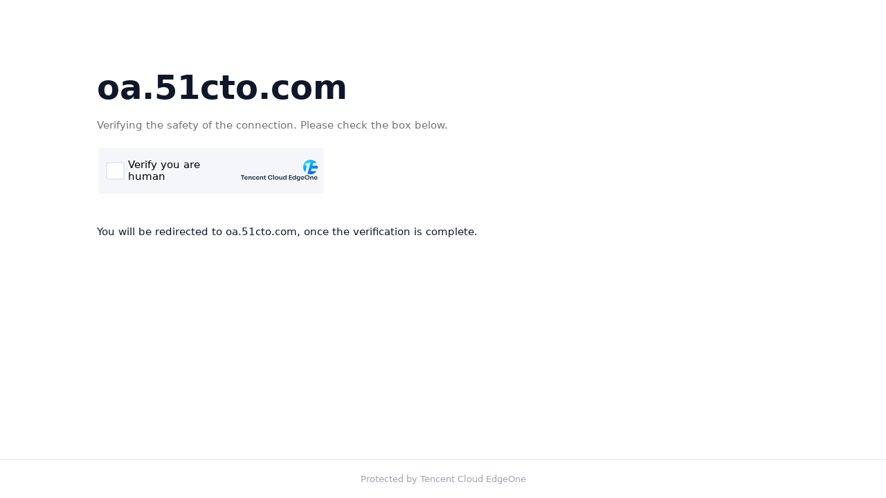

--- FILE ---
content_type: text/javascript;charset=utf-8
request_url: https://captcha.eo.qq.com/cap_union_prehandle?aid=2047899425&protocol=https&accver=1&showtype=inline&ua=TW96aWxsYS81LjAgKE1hY2ludG9zaDsgSW50ZWwgTWFjIE9TIFggMTBfMTVfNykgQXBwbGVXZWJLaXQvNTM3LjM2IChLSFRNTCwgbGlrZSBHZWNrbykgQ2hyb21lLzEzMS4wLjAuMCBTYWZhcmkvNTM3LjM2OyBDbGF1ZGVCb3QvMS4wOyArY2xhdWRlYm90QGFudGhyb3BpYy5jb20p&noheader=1&fb=1&aged=0&enableAged=0&enableDarkMode=0&size=normal&grayscale=1&dyeid=0&clientype=2&cap_cd=&uid=&lang=en&entry_url=http%3A%2F%2Foa.51cto.com%2Fart%2F201105%2F259237.htm&elder_captcha=0&js=%2Ftcaptcha-widget-eo-frame.6dd23059.js&login_appid=&wb=1&version=1.1.0&subsid=1&callback=_aq_624905&sess=
body_size: 1189
content:
_aq_624905({"state":1,"ticket":"","capclass":"1","subcapclass":"10222","src_1":"cap_union_new_show","src_2":"template/new_placeholder.html","src_3":"template/new_slide_placeholder.html","sess":"[base64]","randstr":"","sid":"7420194442708185088","log_js":"","extra":"{\"rainbow\":\"{\\n  \\\"samplingRate\\\":0.1,\\n  \\\"apiReportThrottle\\\":200,\\n  \\\"sourceReportThrottle\\\":300,\\n  \\\"loadReportThrottle\\\":1000,\\n  \\\"sampleAppidList\\\":[\\\"2053860784\\\",\\\"2091569087\\\"]\\n}\"}","data":{"comm_captcha_cfg":{"tdc_path":"/tdc.js?app_data=7420194442708185088&t=367620728&appid=2047899425","feedback_url":"https://h5.dcl.qq.com/pc/aisee/submit?pid=1&appid=a13p1dchvh&data=[base64]","pow_cfg":{"prefix":"2434b4cf6fc31aea#","md5":"c05128ffae66edd49c978181df3283a2"}},"dyn_show_info":{"lang":"en","instruction":"Verify you are human","verify_trigger_cfg":{},"color_scheme":"#1a79ff","show_type":"click_verify","action_type":"click"}},"uip":"3.144.127.212"})

--- FILE ---
content_type: text/javascript
request_url: https://captcha.eo.qq.com/tdc.js?app_data=7420194442708185088&t=367620728&appid=2047899425
body_size: 57020
content:
window.TDC_NAME = "GfkUiKaaRXjFMaAlecCYXElBbNNTlOAm";;(function(){function clampInt8(value){var n=Number(value)||0;n=n<0?Math.ceil(n):Math.floor(n);n=((n%256)+256)%256;return n>127?n-256:n;}if(!String.prototype.includes){String.prototype.includes=function(search,start){if(search instanceof RegExp){throw new TypeError('first argument must not be a RegExp');}var position=typeof start==='number'?start:0;if(position<0){position=0;}return this.indexOf(search, position)!==-1;};}if(!Array.prototype.includes){Array.prototype.includes=function(searchElement,fromIndex){var len=this.length>>>0;var start=parseInt(fromIndex,10)||0;if(start<0){start=Math.max(len+start,0);}for(var i=start;i<len;i++){var value=this[i];if(value===searchElement||(value!==value&&searchElement!==searchElement)){return true;}}return false;};}var globalObject=(typeof window!=='undefined'?window:(typeof global!=='undefined'?global:this));if(globalObject&&typeof globalObject.Int8Array==='undefined'){var defineIndex=function(target,idx){if(Object.defineProperty){Object.defineProperty(target, idx,{configurable:false,enumerable:true,get:function(){return target._data[idx];},set:function(val){target._data[idx]=clampInt8(val);}});}else{target[idx]=target._data[idx];}};var initData=function(target,length){target.length=length;target.byteLength=length;target.buffer=null;target._data=new Array(length);for(var i=0;i<length;i++){target._data[i]=0;defineIndex(target,i);}};var Int8ArrayPolyfill=function(arg){if(!(this instanceof Int8ArrayPolyfill)){return new Int8ArrayPolyfill(arg);}if(typeof arg==='number'){var len=arg>>>0;initData(this,len);}else if(arg&&typeof arg.length==='number'){var len2=arg.length>>>0;initData(this,len2);for(var j=0;j<len2;j++){this._data[j]=clampInt8(arg[j]||0);}}else{throw new TypeError('Invalid Int8Array constructor argument');}};Int8ArrayPolyfill.prototype.set=function(array,offset){offset=offset||0;if(!array||typeof array.length!=='number'){throw new TypeError('Source must have a length');}for(var i=0;i<array.length;i++){var idx=i+offset;if(idx>=this.length){break;}this._data[idx]=clampInt8(array[i]);}};Int8ArrayPolyfill.prototype.subarray=function(begin,end){var len=this.length;var start=begin==null?0:(begin<0?Math.max(len+begin,0):Math.min(begin,len));var finish=end==null?len:(end<0?Math.max(len+end,0):Math.min(end,len));var result=new Int8ArrayPolyfill(finish-start);for(var i=0;i<result.length;i++){result._data[i]=this._data[start+i];}return result;};Int8ArrayPolyfill.prototype.slice=Int8ArrayPolyfill.prototype.subarray;Int8ArrayPolyfill.prototype.BYTES_PER_ELEMENT=1;Int8ArrayPolyfill.BYTES_PER_ELEMENT=1;globalObject.Int8Array=Int8ArrayPolyfill;}}());window._PmbXeaTVOPXaPeWGGOQadXCgWEFinBjC = function (){return new Date()};window._MNFSTnnOEYRTCDZaDeDjXJAHGhJkgBGX = function(a, b){return Date[a].apply(Date, b)};window.GfkUiKaaRXjFMaAlecCYXElBbNNTlOAm='/7aIIvrJhbDkjt8gi5tMh1LpejY3y1TbEN+VOO6hF/[base64]';var __TENCENT_CHAOS_VM=function(){var A=[];var B;function g(A,B,g){var I=[],E=0;while(E++<B){I.push(A+=g)}return I}var I=g(0,43,0).concat([62,0,62,0,63]).concat(g(51,10,1)).concat(g(0,8,0)).concat(g(0,25,1)).concat([0,0,0,0,63,0]).concat(g(25,26,1));function E(A){var B="ABCDEFGHIJKLMNOPQRSTUVWXYZabcdefghijklmnopqrstuvwxyz0123456789+/=".split("");var g=String(A).replace(/[=]+$/,""),E=g.length,F,y,c=0,o=0,S=[];for(;o<E;o++){y=I[g.charCodeAt(o)];~y&&(F=c%4?64*F+y:y,c++%4)?S.push(255&F>>(-2*c&6)):0}return S}function F(A){return A>>1^-(1&A)}function y(A){var B=[];var g="undefined"!=typeof Int8Array?new Int8Array(E(A)):E(A);var I=g.length;var y=0;while(I>y){var c=g[y++];var o=127&c;if(c>=0){B.push(F(o));continue}c=g[y++];o|=(127&c)<<7;if(c>=0){B.push(F(o));continue}c=g[y++];o|=(127&c)<<14;if(c>=0){B.push(F(o));continue}c=g[y++];o|=(127&c)<<21;if(c>=0){B.push(F(o));continue}c=g[y++];o|=c<<28;B.push(F(o))}return B}var c=y;return function g(g,I){var E=c(g);var F,y;var y=function(g,I,F,c,o){return function S(){var Q=[F,c,I,this,arguments,S,E,0];var i=void 0;var h=g;var Y=[];var G,K,k,C;while(true){try{while(true){switch(E[++h]){case 0:Q[E[++h]]=Q[E[++h]]in Q[E[++h]];break;case 1:Q[E[++h]]=i;return Q[E[++h]];break;case 2:Q[E[++h]][Q[E[++h]]]=Q[E[++h]];break;case 3:Q[E[++h]]="";Q[E[++h]]+=String.fromCharCode(E[++h]);break;case 4:Q[E[++h]]+=String.fromCharCode(E[++h]);Q[E[++h]]={};Q[E[++h]]="";break;case 5:K=Q[E[++h]];if(Q[E[++h]]=!!K.length)Q[E[++h]]=K.shift();else++h;break;case 6:K=[];for(k=E[++h];k>0;k--)K.push(Q[E[++h]]);Q[E[++h]]=Q[E[++h]].apply(Q[E[++h]],K);break;case 7:h+=Q[E[++h]]?E[++h]:E[++h,++h];break;case 8:Q[E[++h]]=Q[E[++h]][Q[E[++h]]];Q[E[++h]]=Q[E[++h]].call(Q[E[++h]],Q[E[++h]]);break;case 9:Q[E[++h]]="";break;case 10:Q[E[++h]]=typeof Q[E[++h]];break;case 11:h+=E[++h];break;case 12:Q[E[++h]]=Q[E[++h]][Q[E[++h]]];Q[E[++h]]="";Q[E[++h]]+=String.fromCharCode(E[++h]);break;case 13:Q[E[++h]]=Q[E[++h]].call(Q[E[++h]],Q[E[++h]],Q[E[++h]],Q[E[++h]]);break;case 14:Q[E[++h]]=Q[E[++h]].call(Q[E[++h]]);break;case 15:Q[E[++h]]=Q[E[++h]]===Q[E[++h]];break;case 16:Q[E[++h]]=--Q[E[++h]];break;case 17:Q[E[++h]]=Q[E[++h]].call(Q[E[++h]],Q[E[++h]],Q[E[++h]]);break;case 18:Q[E[++h]]=Q[E[++h]]<E[++h];break;case 19:K=[];for(k=E[++h];k>0;k--)K.push(Q[E[++h]]);Q[E[++h]]=y(h+E[++h],K,F,c,o);try{Object.defineProperty(Q[E[h-1]],"length",{value:E[++h],configurable:true,writable:false,enumerable:false})}catch(A){}break;case 20:K=[];for(k in Q[E[++h]])K.push(k);Q[E[++h]]=K;break;case 21:Q[E[++h]]=Q[E[++h]]>E[++h];break;case 22:Q[E[++h]]=Q[E[++h]]-E[++h];break;case 23:Q[E[++h]]=Q[E[++h]]/Q[E[++h]];break;case 24:Q[E[++h]]=Q[E[++h]]==Q[E[++h]];break;case 25:Q[E[++h]][Q[E[++h]]]=Q[E[++h]];Q[E[++h]]=i;return Q[E[++h]];break;case 26:Q[E[++h]]=Q[E[++h]].call(Q[E[++h]],Q[E[++h]]);break;case 27:Q[E[++h]]=Q[E[++h]]>>Q[E[++h]];break;case 28:Q[E[++h]]=Q[E[++h]][E[++h]];break;case 29:Q[E[++h]]=delete Q[E[++h]][Q[E[++h]]];break;case 30:Q[E[++h]]=Q[E[++h]]>Q[E[++h]];break;case 31:Q[E[++h]]=Q[E[++h]]<<Q[E[++h]];break;case 32:Q[E[++h]]=E[++h]-Q[E[++h]];break;case 33:Q[E[++h]]=new Q[E[++h]](Q[E[++h]]);break;case 34:Q[E[++h]]=Q[E[++h]]>>>E[++h];break;case 35:Q[E[++h]]=E[++h];break;case 36:Q[E[++h]]=Q[E[++h]][Q[E[++h]]];break;case 37:Q[E[++h]]=Q[E[++h]];h+=E[++h];break;case 38:Q[E[++h]]=G;break;case 39:Q[E[++h]]=Q[E[++h]]|E[++h];break;case 40:Q[E[++h]]=Q[E[++h]]+Q[E[++h]];break;case 41:Q[E[++h]]=Q[E[++h]]==E[++h];break;case 42:Q[E[++h]][E[++h]]=Q[E[++h]];K=[];for(k=E[++h];k>0;k--)K.push(Q[E[++h]]);Q[E[++h]]=y(h+E[++h],K,F,c,o);try{Object.defineProperty(Q[E[h-1]],"length",{value:E[++h],configurable:true,writable:false,enumerable:false})}catch(A){}Q[E[++h]][E[++h]]=Q[E[++h]];break;case 43:Q[E[++h]]=Q[E[++h]].call(i,Q[E[++h]]);break;case 44:Q[E[++h]]=Q[E[++h]]>>E[++h];break;case 45:Q[E[++h]]=Q[E[++h]]>=E[++h];break;case 46:Q[E[++h]]+=String.fromCharCode(E[++h]);Q[E[++h]][E[++h]]=Q[E[++h]];break;case 47:Q[E[++h]]=Q[E[++h]]<Q[E[++h]];break;case 48:Q[E[++h]]="bigint"==typeof Q[E[h+1]]?Q[E[++h]]:Q[E[++h]]-0;break;case 49:Q[E[++h]]=!Q[E[++h]];break;case 50:K=[];for(k=E[++h];k>0;k--)K.push(Q[E[++h]]);Q[E[++h]]=y(h+E[++h],K,F,c,o);try{Object.defineProperty(Q[E[h-1]],"length",{value:E[++h],configurable:true,writable:false,enumerable:false})}catch(A){}Q[E[++h]][E[++h]]=Q[E[++h]];K=[];for(k=E[++h];k>0;k--)K.push(Q[E[++h]]);Q[E[++h]]=y(h+E[++h],K,F,c,o);try{Object.defineProperty(Q[E[h-1]],"length",{value:E[++h],configurable:true,writable:false,enumerable:false})}catch(A){}break;case 51:Q[E[++h]]=Q[E[++h]].call(i,Q[E[++h]],Q[E[++h]],Q[E[++h]]);break;case 52:Q[E[++h]]=i;break;case 53:Q[E[++h]]+=String.fromCharCode(E[++h]);break;case 54:Q[E[++h]]=Q[E[++h]]^Q[E[++h]];break;case 55:Q[E[++h]]=Array(E[++h]);break;case 56:Q[E[++h]]=Q[E[++h]]&E[++h];break;case 57:Q[E[++h]]+=String.fromCharCode(E[++h]);Q[E[++h]]+=String.fromCharCode(E[++h]);break;case 58:Q[E[++h]][Q[E[++h]]]=Q[E[++h]];Q[E[++h]]=Q[E[++h]][Q[E[++h]]];Q[E[++h]]=E[++h];break;case 59:Y.push(h+E[++h]);break;case 60:Q[E[++h]]=Q[E[++h]]*Q[E[++h]];break;case 61:Q[E[++h]]=Q[E[++h]]<=E[++h];break;case 62:Q[E[++h]]=true;break;case 63:Q[E[++h]]=++Q[E[++h]];break;case 64:Q[E[++h]]={};break;case 65:Q[E[++h]]=Q[E[++h]][E[++h]];Q[E[++h]]=Q[E[++h]][E[++h]];break;case 66:Q[E[++h]]=Array(E[++h]);Q[E[++h]]=Array(E[++h]);break;case 67:Q[E[++h]]=false;break;case 68:Q[E[++h]]=Q[E[++h]]<<E[++h];break;case 69:Q[E[++h]]=G;Q[E[++h]]=Q[E[++h]];Y.push(h+E[++h]);break;case 70:Q[E[++h]][E[++h]]=Q[E[++h]];break;case 71:Q[E[++h]]=new Q[E[++h]](Q[E[++h]],Q[E[++h]]);break;case 72:throw Q[E[++h]];break;case 73:Q[E[++h]]=Q[E[++h]][Q[E[++h]]];Q[E[++h]]="";break;case 74:Q[E[++h]]=Q[E[++h]]===E[++h];break;case 75:Y.pop();break;case 76:Q[E[++h]]=Q[E[++h]]+E[++h];break;case 77:Q[E[++h]]+=String.fromCharCode(E[++h]);Q[E[++h]]=Q[E[++h]][Q[E[++h]]];break;case 78:Q[E[++h]]=null;break;case 79:Q[E[++h]]=+Q[E[++h]];break;case 80:Q[E[++h]]=E[++h];Q[E[++h]]=Q[E[++h]].call(i,Q[E[++h]]);break;case 81:Q[E[++h]]=Q[E[++h]];break;case 82:Q[E[++h]]=-Q[E[++h]];break;case 83:Q[E[++h]]=Q[E[++h]].call(i);break;case 84:Q[E[++h]]=Q[E[++h]]%Q[E[++h]];break;case 85:Q[E[++h]]=Q[E[++h]].call(i,Q[E[++h]],Q[E[++h]]);break;case 86:return Q[E[++h]];break;case 87:Q[E[++h]]=Q[E[++h]][Q[E[++h]]];Q[E[++h]]=E[++h];Q[E[++h]]=Q[E[++h]].call(i,Q[E[++h]]);break;case 88:Q[E[++h]]+=String.fromCharCode(E[++h]);K=[];for(k=E[++h];k>0;k--)K.push(Q[E[++h]]);Q[E[++h]]=y(h+E[++h],K,F,c,o);try{Object.defineProperty(Q[E[h-1]],"length",{value:E[++h],configurable:true,writable:false,enumerable:false})}catch(A){}Q[E[++h]][Q[E[++h]]]=Q[E[++h]];break;case 89:Q[E[++h]]=Q[E[++h]]-Q[E[++h]];break;case 90:Q[E[++h]]=Q[E[++h]]|Q[E[++h]];break;case 91:Q[E[++h]]+=String.fromCharCode(E[++h]);Q[E[++h]]=Q[E[++h]].call(Q[E[++h]],Q[E[++h]]);Q[E[++h]]=Q[E[++h]];break;case 92:Q[E[++h]]=Q[E[++h]];Q[E[++h]]="bigint"==typeof Q[E[h+1]]?Q[E[++h]]:Q[E[++h]]-0;Q[E[++h]]=++Q[E[++h]];break}}}catch(g){if(Y.length>0){B=h;A=[]}G=g;A.push(h);if(0===Y.length){throw o?o(g,Q,A):g}h=Y.pop();A.pop()}}}};return I?F:y}}();;__TENCENT_CHAOS_VM("[base64]/[base64]/gMiJCwiJi4GLi5UUCYkLowBGgAmFu7KBYoBLhwu/[base64]/[base64]/[base64]/[base64]/[base64]/[base64]/[base64]/[base64]/[base64]/[base64]/[base64]/[base64]/[base64]/ykSUnJS0gFS5gFyUqgBUuQBclLqAVLmAXJS6AFSygGaAVLIAUxQUg5M/[base64]/[base64]/[base64]/[base64]/[base64]/u4CAIwBJgA0oAE0YBYUNIwBOAAWoAEWYjQUFowBKgA0oAE0ZBYUNIwBIgAWoAEWZjQUFowBRgA0oAE0aBYUNIwBMgAWoAEWQjQUFowBHgA0EjSMARoANHbP1gKcATRGFgBIQDQWlgEW/[base64]/[base64]/[base64]/5wCAlQ0ABwCNBzgbwQkABwmAiQc74ECAFQyABwCOBylUQAeABwmAhYc3KQBAFQSABwAHLCdAgAgABwmAByF+AEAVCgAHAAciqIDADYAHCYAHIqVAQBUOgAcABy+wQEAGgAcJgAcs1QAVCIAHAAc4MECACYAHCYAHNduAKYBPBxUPgA8Aj48/[base64]/QEEVBYUFAAU8ywEFhYUJgAUw/[base64]/[base64]/[base64]/gNYGDQQcBQY/gNYGDQgcC4Y/gNYGDQwcCYY/[base64]/[base64]/JA6IJOB4IAA4e2i/[base64]/[base64]/cwYeHnqiARYeogESHkYeAqgBFkoeogEgFg4gveYBk/[base64]/[base64]/[base64]/[base64]/[base64]/[base64]//[base64]/9QBTCCQASCCAUgEACQEAoIBSgQEKAQGggEiBAg+BAqCAWAEDEAEDqIBGAo4UEgApgFUUBJQclBaUFpyUFpQWqIBHFB22l4SUHJQlAFQpgFyUJ4BUJwBSFAAUGIyUA4y6fAD/[base64]/[base64]/[base64]/[base64]/[base64]/[base64]/90BBhIqciq0ASrKAXIqvgEq0gGqAZIBUCqAAaIBGpIBBIwBUpIBRpIBAiYCZFD9OgZGlgEQqgFMUCqWAaIBGkwEjAGSAUwmAhxM6SoGqgFQTIIBlgGiARpQBIwBkgFQJgBQv5gFAlYaUJgBJgBQx/[base64]/[base64]/[base64]/[base64]/[base64]/0cOIqI/[base64]/YFggFAHAAadgBeggFAGg6CAbOGAuFgogEeLhIscizGASzQAXIswgEs5AFyLIYBLN4BcizIASzKAXIsggEs6AEQGjYsLBo2IiwaLABGLBB4ICwiPiwaILQBHh4sSi4es/[base64]/[base64]/[base64]/[base64]/8EEhByEOgBEN4BchDqARDGAXIQ0AEQ5gFyEOgBEMIBchDkARDoAR4SZBAOEq+YBPm2AowBEgAirAESggEeCAAgBAA4HAQCdr/[base64]/[base64]/[base64]",false)(26400,[],window,[false,true,void 0,null,0x9e3779b9,0x13c6ef3720,.75],void 0)();;